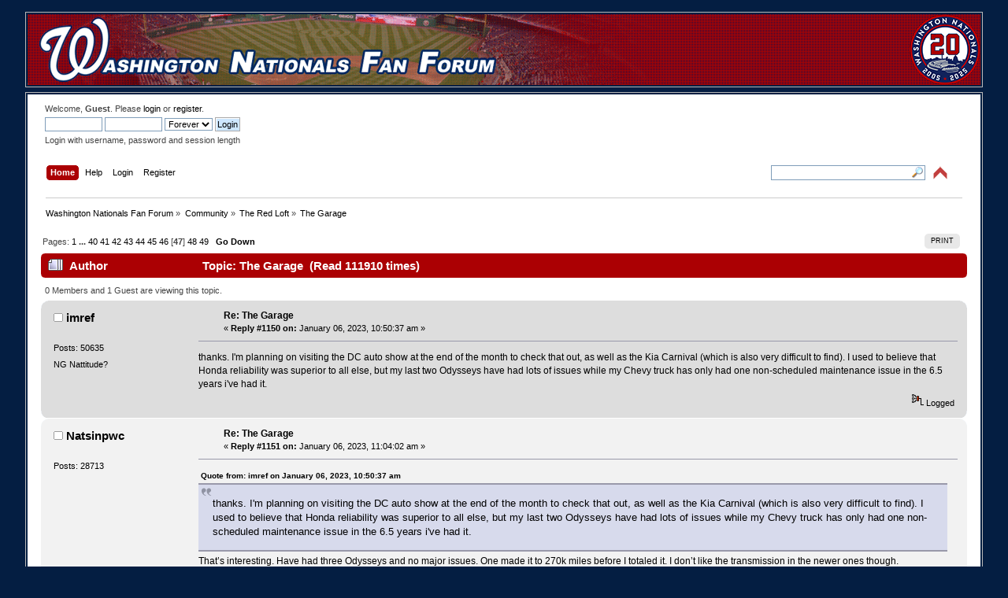

--- FILE ---
content_type: text/html; charset=UTF-8
request_url: https://www.wnff.net/index.php?topic=32215.1150
body_size: 81888
content:
<!DOCTYPE html PUBLIC "-//W3C//DTD XHTML 1.0 Transitional//EN" "http://www.w3.org/TR/xhtml1/DTD/xhtml1-transitional.dtd">
<html xmlns="http://www.w3.org/1999/xhtml">
<head>
	<link rel="stylesheet" type="text/css" href="https://www.wnff.net/Themes/wnff/css/index.css?fin20" />
	<link rel="stylesheet" type="text/css" href="https://www.wnff.net/Themes/default/css/webkit.css" />
	<script type="text/javascript" src="https://www.wnff.net/Themes/default/scripts/script.js?fin20"></script>
	<script type="text/javascript" src="https://www.wnff.net/Themes/wnff/scripts/theme.js?fin20"></script>
	<script type="text/javascript"><!-- // --><![CDATA[
		var smf_theme_url = "https://www.wnff.net/Themes/wnff";
		var smf_default_theme_url = "https://www.wnff.net/Themes/default";
		var smf_images_url = "https://www.wnff.net/Themes/wnff/images";
		var smf_scripturl = "https://www.wnff.net/index.php";
		var smf_iso_case_folding = false;
		var smf_charset = "UTF-8";
		var ajax_notification_text = "Loading...";
		var ajax_notification_cancel_text = "Cancel";
	// ]]></script>
	<meta http-equiv="Content-Type" content="text/html; charset=UTF-8" />
	<meta http-equiv="Content-Type" content="text/html; charset=UTF-8" />
	<meta name="description" content="The Garage" />
	<title>The Garage</title>
	<link rel="canonical" href="https://www.wnff.net/index.php?topic=32215.1150" />
	<link rel="help" href="https://www.wnff.net/index.php?action=help" />
	<link rel="search" href="https://www.wnff.net/index.php?action=search" />
	<link rel="contents" href="https://www.wnff.net/index.php" />
	<link rel="prev" href="https://www.wnff.net/index.php?topic=32215.0;prev_next=prev" />
	<link rel="next" href="https://www.wnff.net/index.php?topic=32215.0;prev_next=next" />
	<link rel="index" href="https://www.wnff.net/index.php?board=8.0" />
</head>
<body>
<div id="wrapper" style="width: 95%">
	<table class="banner" width="100%" cellpadding="0" cellspacing="0" border="0">
			<tr>
				<td class="banner" height="90" width="100%" align="right"><a href="https://www.wnff.net/index.php"><img src="https://www.wnff.net/Themes/wnff/wnff2_left.png" align="left" alt="" /></a><a href="https://www.wnff.net/index.php?action=unread"><img src="https://www.wnff.net/Themes/wnff/20years.png" alt="" /></a>

				</td>
			</tr>
		</table>
		<table><tr><td></td></tr></table>
	<div id="header"><div class="frame">
		<div>
			<div id="siteslogan" class="floatright"> </div>
		</div>
		<div id="upper_section" class="middletext">
			<div class="user">
				<script type="text/javascript" src="https://www.wnff.net/Themes/default/scripts/sha1.js"></script>
				<form id="guest_form" action="https://www.wnff.net/index.php?action=login2" method="post" accept-charset="UTF-8"  onsubmit="hashLoginPassword(this, 'e23e9c11ec0ca2a64f79ab4dd1281321');">
					<div class="info">Welcome, <strong>Guest</strong>. Please <a href="https://www.wnff.net/index.php?action=login">login</a> or <a href="https://www.wnff.net/index.php?action=register">register</a>.</div>
					<input type="text" name="user" size="10" class="input_text" />
					<input type="password" name="passwrd" size="10" class="input_password" />
					<select name="cookielength">
						<option value="60">1 Hour</option>
						<option value="1440">1 Day</option>
						<option value="10080">1 Week</option>
						<option value="43200">1 Month</option>
						<option value="-1" selected="selected">Forever</option>
					</select>
					<input type="submit" value="Login" class="button_submit" /><br />
					<div class="info">Login with username, password and session length</div>
					<input type="hidden" name="hash_passwrd" value="" /><input type="hidden" name="ff4b8a4339b" value="e23e9c11ec0ca2a64f79ab4dd1281321" />
				</form>
			</div>
			<div class="news normaltext">
			</div>
		</div>
		<br class="clear" />
		<div id="main_menu">
			<ul class="dropmenu" id="menu_nav">
				<li style="float:right"><table class="floatright" cellpadding="0" cellspacing="0" border="0"><tr><td><form id="search_form" action="https://www.wnff.net/index.php?action=search2" method="post" accept-charset="UTF-8">
					<input style="width: 190px; background: url(https://www.wnff.net/Themes/wnff/images/mag.gif) no-repeat right center;" type="text" name="search" value="" class="input_text" />&nbsp;
					<input type="hidden" name="submit" value="Search" class="button_submit" />
					<input type="hidden" name="advanced" value="0" />
					<input type="hidden" name="topic" value="32215" /></form></td><td><font color="white">&nbsp;&nbsp;</font><img id="upshrink" src="https://www.wnff.net/Themes/wnff/images/upshrink.png" alt="*" title="Shrink or expand the header." style="display: none;" /></td></tr></table></li>
		<li><script type="text/javascript"><!-- // --><![CDATA[
			var oMainHeaderToggle = new smc_Toggle({
				bToggleEnabled: true,
				bCurrentlyCollapsed: false,
				aSwappableContainers: [
					'upper_section'
				],
				aSwapImages: [
					{
						sId: 'upshrink',
						srcExpanded: smf_images_url + '/upshrink.png',
						altExpanded: 'Shrink or expand the header.',
						srcCollapsed: smf_images_url + '/upshrink2.png',
						altCollapsed: 'Shrink or expand the header.'
					}
				],
				oThemeOptions: {
					bUseThemeSettings: false,
					sOptionName: 'collapse_header',
					sSessionVar: 'ff4b8a4339b',
					sSessionId: 'e23e9c11ec0ca2a64f79ab4dd1281321'
				},
				oCookieOptions: {
					bUseCookie: true,
					sCookieName: 'upshrink'
				}
			});
		// ]]></script></li>
				<li id="button_home">
					<a class="active firstlevel" href="https://www.wnff.net/index.php">
						<span class="last firstlevel">Home</span>
					</a>
				</li>
				<li id="button_help">
					<a class="firstlevel" href="https://www.wnff.net/index.php?action=help">
						<span class="firstlevel">Help</span>
					</a>
				</li>
				<li id="button_login">
					<a class="firstlevel" href="https://www.wnff.net/index.php?action=login">
						<span class="firstlevel">Login</span>
					</a>
				</li>
				<li id="button_register">
					<a class="firstlevel" href="https://www.wnff.net/index.php?action=register">
						<span class="last firstlevel">Register</span>
					</a>
				</li>
			</ul>
		</div>
		<br class="clear" />
	</div></div>
	<div id="content_section"><div class="frame">
		<div id="main_content_section">
	<div class="navigate_section">
		<ul>
			<li>
				<a href="https://www.wnff.net/index.php"><span>Washington Nationals Fan Forum</span></a> &#187;
			</li>
			<li>
				<a href="https://www.wnff.net/index.php#c3"><span>Community</span></a> &#187;
			</li>
			<li>
				<a href="https://www.wnff.net/index.php?board=8.0"><span>The Red Loft</span></a> &#187;
			</li>
			<li class="last">
				<a href="https://www.wnff.net/index.php?topic=32215.0"><span>The Garage</span></a>
			</li>
		</ul>
	</div>
			<a id="top"></a>
			<a id="msg2271140"></a>
			<div class="pagesection">
				<div class="nextlinks"></div>
		<div class="buttonlist floatright">
			<ul>
				<li><a class="button_strip_print" href="https://www.wnff.net/index.php?action=printpage;topic=32215.0" rel="new_win nofollow"><span class="last">Print</span></a></li>
			</ul>
		</div>
				<div class="pagelinks floatleft">Pages: <a class="navPages" href="https://www.wnff.net/index.php?topic=32215.0">1</a> <span style="font-weight: bold;" onclick="expandPages(this, 'https://www.wnff.net/index.php'+'?topic=32215.%1$d', 25, 975, 25);" onmouseover="this.style.cursor = 'pointer';"> ... </span><a class="navPages" href="https://www.wnff.net/index.php?topic=32215.975">40</a> <a class="navPages" href="https://www.wnff.net/index.php?topic=32215.1000">41</a> <a class="navPages" href="https://www.wnff.net/index.php?topic=32215.1025">42</a> <a class="navPages" href="https://www.wnff.net/index.php?topic=32215.1050">43</a> <a class="navPages" href="https://www.wnff.net/index.php?topic=32215.1075">44</a> <a class="navPages" href="https://www.wnff.net/index.php?topic=32215.1100">45</a> <a class="navPages" href="https://www.wnff.net/index.php?topic=32215.1125">46</a> [<strong>47</strong>] <a class="navPages" href="https://www.wnff.net/index.php?topic=32215.1175">48</a> <a class="navPages" href="https://www.wnff.net/index.php?topic=32215.1200">49</a>   &nbsp;&nbsp;<a href="#lastPost"><strong>Go Down</strong></a></div>
			</div>
			<div id="forumposts">
				<div class="cat_bar">
					<h3 class="catbg">
						<img src="https://www.wnff.net/Themes/wnff/images/topic/veryhot_post.gif" align="bottom" alt="" />
						<span id="author">Author</span>
						Topic: The Garage &nbsp;(Read 111910 times)
					</h3>
				</div>
				<p id="whoisviewing" class="smalltext">0 Members and 1 Guest are viewing this topic.
				</p>
				<form action="https://www.wnff.net/index.php?action=quickmod2;topic=32215.1150" method="post" accept-charset="UTF-8" name="quickModForm" id="quickModForm" style="margin: 0;" onsubmit="return oQuickModify.bInEditMode ? oQuickModify.modifySave('e23e9c11ec0ca2a64f79ab4dd1281321', 'ff4b8a4339b') : false">
				<div class="windowbg">
					<span class="topslice"><span></span></span>
					<div class="post_wrapper">
						<div class="poster">
							<h4>
								<img src="https://www.wnff.net/Themes/wnff/images/useroff.gif" alt="Offline" />
								<a href="https://www.wnff.net/index.php?action=profile;u=8170" title="View the profile of imref">imref</a>
							</h4>
							<ul class="reset smalltext" id="msg_2271140_extra_info">
								<li class="stars"></li>
								<li class="avatar">
									<a href="https://www.wnff.net/index.php?action=profile;u=8170">
										<img class="avatar" src="https://www.wnff.net/uploads/avatar_8170_1745610064.png" alt="" />
									</a>
								</li>
								<li class="postcount">Posts: 50635</li>
								<li class="blurb">NG Nattitude?</li>
								<li class="profile">
									<ul>
									</ul>
								</li>
							</ul>
						</div>
						<div class="postarea">
							<div class="flow_hidden">
								<div class="keyinfo">
									<div class="messageicon">
										<img src="https://www.wnff.net/Themes/wnff/images/post/xx.gif" alt="" />
									</div>
									<h5 id="subject_2271140">
										<a href="https://www.wnff.net/index.php?topic=32215.msg2271140#msg2271140" rel="nofollow">Re: The Garage</a>
									</h5>
									<div class="smalltext">&#171; <strong>Reply #1150 on:</strong> January 06, 2023, 10:50:37 am &#187;</div>
									<div id="msg_2271140_quick_mod"></div>
								</div>
							</div>
							<div class="post">
								<div class="inner" id="msg_2271140">thanks. I&#039;m planning on visiting the DC auto show at the end of the month to check that out, as well as the Kia Carnival (which is also very difficult to find). I used to believe that Honda reliability was superior to all else, but my last two Odysseys have had lots of issues while my Chevy truck has only had one non-scheduled maintenance issue in the 6.5 years i&#039;ve had it.<br /></div>
							</div>
						</div>
						<div class="moderatorbar">
							<div class="smalltext modified" id="modified_2271140">
							</div>
							<div class="smalltext reportlinks">
								<img src="https://www.wnff.net/Themes/wnff/images/ip.gif" alt="" />
								Logged
							</div>
						</div>
					</div>
					<span class="botslice"><span></span></span>
				</div>
				<hr class="post_separator" />
				<a id="msg2271142"></a>
				<div class="windowbg2">
					<span class="topslice"><span></span></span>
					<div class="post_wrapper">
						<div class="poster">
							<h4>
								<img src="https://www.wnff.net/Themes/wnff/images/useroff.gif" alt="Offline" />
								<a href="https://www.wnff.net/index.php?action=profile;u=9760" title="View the profile of Natsinpwc">Natsinpwc</a>
							</h4>
							<ul class="reset smalltext" id="msg_2271142_extra_info">
								<li class="stars"></li>
								<li class="avatar">
									<a href="https://www.wnff.net/index.php?action=profile;u=9760">
										<img class="avatar" src="https://www.wnff.net/uploads/avatar_9760_1571199258.png" alt="" />
									</a>
								</li>
								<li class="postcount">Posts: 28713</li>
								<li class="profile">
									<ul>
									</ul>
								</li>
							</ul>
						</div>
						<div class="postarea">
							<div class="flow_hidden">
								<div class="keyinfo">
									<div class="messageicon">
										<img src="https://www.wnff.net/Themes/wnff/images/post/xx.gif" alt="" />
									</div>
									<h5 id="subject_2271142">
										<a href="https://www.wnff.net/index.php?topic=32215.msg2271142#msg2271142" rel="nofollow">Re: The Garage</a>
									</h5>
									<div class="smalltext">&#171; <strong>Reply #1151 on:</strong> January 06, 2023, 11:04:02 am &#187;</div>
									<div id="msg_2271142_quick_mod"></div>
								</div>
							</div>
							<div class="post">
								<div class="inner" id="msg_2271142"><div class="quoteheader"><div class="topslice_quote"><a href="https://www.wnff.net/index.php?topic=32215.msg2271140#msg2271140">Quote from: imref on January 06, 2023, 10:50:37 am</a></div></div><blockquote class="bbc_standard_quote">thanks. I&#039;m planning on visiting the DC auto show at the end of the month to check that out, as well as the Kia Carnival (which is also very difficult to find). I used to believe that Honda reliability was superior to all else, but my last two Odysseys have had lots of issues while my Chevy truck has only had one non-scheduled maintenance issue in the 6.5 years i&#039;ve had it.<br /></blockquote><div class="quotefooter"><div class="botslice_quote"></div></div>That’s interesting. Have had three Odysseys and no major issues. One made it to 270k miles before I totaled it. I don’t like the transmission in the newer ones though. <br /><br /><a href="https://knightlawgroup.com/honda-odyssey-9speed-transmission-problems/" class="bbc_link" target="_blank" rel="noopener noreferrer">https://knightlawgroup.com/honda-odyssey-9speed-transmission-problems/</a><br /><br /></div>
							</div>
						</div>
						<div class="moderatorbar">
							<div class="smalltext modified" id="modified_2271142">
							</div>
							<div class="smalltext reportlinks">
								<img src="https://www.wnff.net/Themes/wnff/images/ip.gif" alt="" />
								Logged
							</div>
						</div>
					</div>
					<span class="botslice"><span></span></span>
				</div>
				<hr class="post_separator" />
				<a id="msg2271145"></a>
				<div class="windowbg">
					<span class="topslice"><span></span></span>
					<div class="post_wrapper">
						<div class="poster">
							<h4>
								<img src="https://www.wnff.net/Themes/wnff/images/useroff.gif" alt="Offline" />
								<a href="https://www.wnff.net/index.php?action=profile;u=7670" title="View the profile of HalfSmokes">HalfSmokes</a>
							</h4>
							<ul class="reset smalltext" id="msg_2271145_extra_info">
								<li class="stars"></li>
								<li class="avatar">
									<a href="https://www.wnff.net/index.php?action=profile;u=7670">
										<img class="avatar" src="https://www.wnff.net/uploads/avatar_7670_1572535319.png" alt="" />
									</a>
								</li>
								<li class="postcount">Posts: 22102</li>
								<li class="profile">
									<ul>
									</ul>
								</li>
							</ul>
						</div>
						<div class="postarea">
							<div class="flow_hidden">
								<div class="keyinfo">
									<div class="messageicon">
										<img src="https://www.wnff.net/Themes/wnff/images/post/xx.gif" alt="" />
									</div>
									<h5 id="subject_2271145">
										<a href="https://www.wnff.net/index.php?topic=32215.msg2271145#msg2271145" rel="nofollow">Re: The Garage</a>
									</h5>
									<div class="smalltext">&#171; <strong>Reply #1152 on:</strong> January 06, 2023, 11:26:55 am &#187;</div>
									<div id="msg_2271145_quick_mod"></div>
								</div>
							</div>
							<div class="post">
								<div class="inner" id="msg_2271145">My current odyssey has been great for 5 years, but now I&#039;m getting water in the passenger side under the carpet and no one can figure out why (I&#039;m thinking the AC condenser isn&#039;t draining right). Frustrating, but the car has been great otherwise </div>
							</div>
						</div>
						<div class="moderatorbar">
							<div class="smalltext modified" id="modified_2271145">
							</div>
							<div class="smalltext reportlinks">
								<img src="https://www.wnff.net/Themes/wnff/images/ip.gif" alt="" />
								Logged
							</div>
						</div>
					</div>
					<span class="botslice"><span></span></span>
				</div>
				<hr class="post_separator" />
				<a id="msg2271150"></a>
				<div class="windowbg2">
					<span class="topslice"><span></span></span>
					<div class="post_wrapper">
						<div class="poster">
							<h4>
								<img src="https://www.wnff.net/Themes/wnff/images/useroff.gif" alt="Offline" />
								<a href="https://www.wnff.net/index.php?action=profile;u=9760" title="View the profile of Natsinpwc">Natsinpwc</a>
							</h4>
							<ul class="reset smalltext" id="msg_2271150_extra_info">
								<li class="stars"></li>
								<li class="avatar">
									<a href="https://www.wnff.net/index.php?action=profile;u=9760">
										<img class="avatar" src="https://www.wnff.net/uploads/avatar_9760_1571199258.png" alt="" />
									</a>
								</li>
								<li class="postcount">Posts: 28713</li>
								<li class="profile">
									<ul>
									</ul>
								</li>
							</ul>
						</div>
						<div class="postarea">
							<div class="flow_hidden">
								<div class="keyinfo">
									<div class="messageicon">
										<img src="https://www.wnff.net/Themes/wnff/images/post/xx.gif" alt="" />
									</div>
									<h5 id="subject_2271150">
										<a href="https://www.wnff.net/index.php?topic=32215.msg2271150#msg2271150" rel="nofollow">Re: The Garage</a>
									</h5>
									<div class="smalltext">&#171; <strong>Reply #1153 on:</strong> January 06, 2023, 12:13:47 pm &#187;</div>
									<div id="msg_2271150_quick_mod"></div>
								</div>
							</div>
							<div class="post">
								<div class="inner" id="msg_2271150"><div class="quoteheader"><div class="topslice_quote"><a href="https://www.wnff.net/index.php?topic=32215.msg2271145#msg2271145">Quote from: HalfSmokes on January 06, 2023, 11:26:55 am</a></div></div><blockquote class="bbc_standard_quote">My current odyssey has been great for 5 years, but now I&#039;m getting water in the passenger side under the carpet and no one can figure out why (I&#039;m thinking the AC condenser isn&#039;t draining right). Frustrating, but the car has been great otherwise<br /></blockquote><div class="quotefooter"><div class="botslice_quote"></div></div>Not as bad but my 2003 Odyssey used to get water somehow where the seatbelt retracted to when there was heavy rain. Used to have to put a towel over my shoulder as it would come out wet. Only in heavy rain. Not sure what the issue was. Some design flaw. </div>
							</div>
						</div>
						<div class="moderatorbar">
							<div class="smalltext modified" id="modified_2271150">
							</div>
							<div class="smalltext reportlinks">
								<img src="https://www.wnff.net/Themes/wnff/images/ip.gif" alt="" />
								Logged
							</div>
						</div>
					</div>
					<span class="botslice"><span></span></span>
				</div>
				<hr class="post_separator" />
				<a id="msg2271154"></a>
				<div class="windowbg">
					<span class="topslice"><span></span></span>
					<div class="post_wrapper">
						<div class="poster">
							<h4>
								<img src="https://www.wnff.net/Themes/wnff/images/useroff.gif" alt="Offline" />
								<a href="https://www.wnff.net/index.php?action=profile;u=8170" title="View the profile of imref">imref</a>
							</h4>
							<ul class="reset smalltext" id="msg_2271154_extra_info">
								<li class="stars"></li>
								<li class="avatar">
									<a href="https://www.wnff.net/index.php?action=profile;u=8170">
										<img class="avatar" src="https://www.wnff.net/uploads/avatar_8170_1745610064.png" alt="" />
									</a>
								</li>
								<li class="postcount">Posts: 50635</li>
								<li class="blurb">NG Nattitude?</li>
								<li class="profile">
									<ul>
									</ul>
								</li>
							</ul>
						</div>
						<div class="postarea">
							<div class="flow_hidden">
								<div class="keyinfo">
									<div class="messageicon">
										<img src="https://www.wnff.net/Themes/wnff/images/post/xx.gif" alt="" />
									</div>
									<h5 id="subject_2271154">
										<a href="https://www.wnff.net/index.php?topic=32215.msg2271154#msg2271154" rel="nofollow">Re: The Garage</a>
									</h5>
									<div class="smalltext">&#171; <strong>Reply #1154 on:</strong> January 06, 2023, 12:23:23 pm &#187;</div>
									<div id="msg_2271154_quick_mod"></div>
								</div>
							</div>
							<div class="post">
								<div class="inner" id="msg_2271154">The transmission in my first Odyssey (2002) failed at around 80k miles. Honda offered $1k plus a lifetime warranty toward a new one. At the time it also was due for a timing belt, and the ABS controller had also failed. And a motor mount broke. I got $5k for it toward a new one. That generation had horrible transmission issues.<br /><br />My 2011 has about 155k miles. In the last year or so i&#039;ve replaced an oil seal, the timing belt (for the 2nd time), both front axles, a radiator fan, the PS pump, and rear coil spring covers. At 23k miles the VCM system failed, sending oil into 3 cylinders which required a partial engine rebuild. Fortunately that was covered under warranty. I also had to replace the alternator at about 7 years (under extended warranty).<br /><br />On the odyclub owners forum everyone says the engine will fail again unless I disable the VCM system. There are several &quot;muzzlers&quot; available that fool the engine into thinking it&#039;s not warm enough the VCM system to engage (VCM disables half the cylinders to save gas when under light load).</div>
							</div>
						</div>
						<div class="moderatorbar">
							<div class="smalltext modified" id="modified_2271154">
							</div>
							<div class="smalltext reportlinks">
								<img src="https://www.wnff.net/Themes/wnff/images/ip.gif" alt="" />
								Logged
							</div>
						</div>
					</div>
					<span class="botslice"><span></span></span>
				</div>
				<hr class="post_separator" />
				<a id="msg2271156"></a>
				<div class="windowbg2">
					<span class="topslice"><span></span></span>
					<div class="post_wrapper">
						<div class="poster">
							<h4>
								<img src="https://www.wnff.net/Themes/wnff/images/useroff.gif" alt="Offline" />
								<a href="https://www.wnff.net/index.php?action=profile;u=641" title="View the profile of GburgNatsFan">GburgNatsFan</a>
							</h4>
							<ul class="reset smalltext" id="msg_2271156_extra_info">
								<li class="stars"></li>
								<li class="avatar">
									<a href="https://www.wnff.net/index.php?action=profile;u=641">
										<img class="avatar" src="https://www.wnff.net/uploads/avatar_641_1562981134.png" alt="" />
									</a>
								</li>
								<li class="postcount">Posts: 22353</li>
								<li class="blurb">Let&#039;s drink a few for Mathguy.</li>
								<li class="profile">
									<ul>
									</ul>
								</li>
							</ul>
						</div>
						<div class="postarea">
							<div class="flow_hidden">
								<div class="keyinfo">
									<div class="messageicon">
										<img src="https://www.wnff.net/Themes/wnff/images/post/xx.gif" alt="" />
									</div>
									<h5 id="subject_2271156">
										<a href="https://www.wnff.net/index.php?topic=32215.msg2271156#msg2271156" rel="nofollow">Re: The Garage</a>
									</h5>
									<div class="smalltext">&#171; <strong>Reply #1155 on:</strong> January 06, 2023, 12:42:26 pm &#187;</div>
									<div id="msg_2271156_quick_mod"></div>
								</div>
							</div>
							<div class="post">
								<div class="inner" id="msg_2271156">Condenser drain tubes clog easily, but every mechanic knows that, so it&#039;s hard to imagine it&#039;s that simple. Weird. <br /><br />You wouldn&#039;t think an AC drain would be leaking in winter.<br /><br /><div class="quoteheader"><div class="topslice_quote"><a href="https://www.wnff.net/index.php?topic=32215.msg2271145#msg2271145">Quote from: HalfSmokes on January 06, 2023, 11:26:55 am</a></div></div><blockquote class="bbc_standard_quote">My current odyssey has been great for 5 years, but now I&#039;m getting water in the passenger side under the carpet and no one can figure out why (I&#039;m thinking the AC condenser isn&#039;t draining right). Frustrating, but the car has been great otherwise<br /></blockquote><div class="quotefooter"><div class="botslice_quote"></div></div></div>
							</div>
						</div>
						<div class="moderatorbar">
							<div class="smalltext modified" id="modified_2271156">
							</div>
							<div class="smalltext reportlinks">
								<img src="https://www.wnff.net/Themes/wnff/images/ip.gif" alt="" />
								Logged
							</div>
						</div>
					</div>
					<span class="botslice"><span></span></span>
				</div>
				<hr class="post_separator" />
				<a id="msg2271159"></a>
				<div class="windowbg">
					<span class="topslice"><span></span></span>
					<div class="post_wrapper">
						<div class="poster">
							<h4>
								<img src="https://www.wnff.net/Themes/wnff/images/useroff.gif" alt="Offline" />
								<a href="https://www.wnff.net/index.php?action=profile;u=8170" title="View the profile of imref">imref</a>
							</h4>
							<ul class="reset smalltext" id="msg_2271159_extra_info">
								<li class="stars"></li>
								<li class="avatar">
									<a href="https://www.wnff.net/index.php?action=profile;u=8170">
										<img class="avatar" src="https://www.wnff.net/uploads/avatar_8170_1745610064.png" alt="" />
									</a>
								</li>
								<li class="postcount">Posts: 50635</li>
								<li class="blurb">NG Nattitude?</li>
								<li class="profile">
									<ul>
									</ul>
								</li>
							</ul>
						</div>
						<div class="postarea">
							<div class="flow_hidden">
								<div class="keyinfo">
									<div class="messageicon">
										<img src="https://www.wnff.net/Themes/wnff/images/post/xx.gif" alt="" />
									</div>
									<h5 id="subject_2271159">
										<a href="https://www.wnff.net/index.php?topic=32215.msg2271159#msg2271159" rel="nofollow">Re: The Garage</a>
									</h5>
									<div class="smalltext">&#171; <strong>Reply #1156 on:</strong> January 06, 2023, 12:51:18 pm &#187;</div>
									<div id="msg_2271159_quick_mod"></div>
								</div>
							</div>
							<div class="post">
								<div class="inner" id="msg_2271159">i would have thought heater core, but you&#039;d smell the antifreeze. Maybe a leaky windshield?</div>
							</div>
						</div>
						<div class="moderatorbar">
							<div class="smalltext modified" id="modified_2271159">
							</div>
							<div class="smalltext reportlinks">
								<img src="https://www.wnff.net/Themes/wnff/images/ip.gif" alt="" />
								Logged
							</div>
						</div>
					</div>
					<span class="botslice"><span></span></span>
				</div>
				<hr class="post_separator" />
				<a id="msg2271499"></a>
				<div class="windowbg2">
					<span class="topslice"><span></span></span>
					<div class="post_wrapper">
						<div class="poster">
							<h4>
								<img src="https://www.wnff.net/Themes/wnff/images/useroff.gif" alt="Offline" />
								<a href="https://www.wnff.net/index.php?action=profile;u=7670" title="View the profile of HalfSmokes">HalfSmokes</a>
							</h4>
							<ul class="reset smalltext" id="msg_2271499_extra_info">
								<li class="stars"></li>
								<li class="avatar">
									<a href="https://www.wnff.net/index.php?action=profile;u=7670">
										<img class="avatar" src="https://www.wnff.net/uploads/avatar_7670_1572535319.png" alt="" />
									</a>
								</li>
								<li class="postcount">Posts: 22102</li>
								<li class="profile">
									<ul>
									</ul>
								</li>
							</ul>
						</div>
						<div class="postarea">
							<div class="flow_hidden">
								<div class="keyinfo">
									<div class="messageicon">
										<img src="https://www.wnff.net/Themes/wnff/images/post/xx.gif" alt="" />
									</div>
									<h5 id="subject_2271499">
										<a href="https://www.wnff.net/index.php?topic=32215.msg2271499#msg2271499" rel="nofollow">Re: The Garage</a>
									</h5>
									<div class="smalltext">&#171; <strong>Reply #1157 on:</strong> January 13, 2023, 08:45:26 am &#187;</div>
									<div id="msg_2271499_quick_mod"></div>
								</div>
							</div>
							<div class="post">
								<div class="inner" id="msg_2271499"><div class="quoteheader"><div class="topslice_quote"><a href="https://www.wnff.net/index.php?topic=32215.msg2271156#msg2271156">Quote from: GburgNatsFan on January 06, 2023, 12:42:26 pm</a></div></div><blockquote class="bbc_standard_quote">Condenser drain tubes clog easily, but every mechanic knows that, so it&#039;s hard to imagine it&#039;s that simple. Weird. <br /><br />You wouldn&#039;t think an AC drain would be leaking in winter.<br /><br /></blockquote><div class="quotefooter"><div class="botslice_quote"></div></div><br />Defrost enables ac for some reason </div>
							</div>
						</div>
						<div class="moderatorbar">
							<div class="smalltext modified" id="modified_2271499">
							</div>
							<div class="smalltext reportlinks">
								<img src="https://www.wnff.net/Themes/wnff/images/ip.gif" alt="" />
								Logged
							</div>
						</div>
					</div>
					<span class="botslice"><span></span></span>
				</div>
				<hr class="post_separator" />
				<a id="msg2271500"></a>
				<div class="windowbg">
					<span class="topslice"><span></span></span>
					<div class="post_wrapper">
						<div class="poster">
							<h4>
								<img src="https://www.wnff.net/Themes/wnff/images/useroff.gif" alt="Offline" />
								<a href="https://www.wnff.net/index.php?action=profile;u=7670" title="View the profile of HalfSmokes">HalfSmokes</a>
							</h4>
							<ul class="reset smalltext" id="msg_2271500_extra_info">
								<li class="stars"></li>
								<li class="avatar">
									<a href="https://www.wnff.net/index.php?action=profile;u=7670">
										<img class="avatar" src="https://www.wnff.net/uploads/avatar_7670_1572535319.png" alt="" />
									</a>
								</li>
								<li class="postcount">Posts: 22102</li>
								<li class="profile">
									<ul>
									</ul>
								</li>
							</ul>
						</div>
						<div class="postarea">
							<div class="flow_hidden">
								<div class="keyinfo">
									<div class="messageicon">
										<img src="https://www.wnff.net/Themes/wnff/images/post/xx.gif" alt="" />
									</div>
									<h5 id="subject_2271500">
										<a href="https://www.wnff.net/index.php?topic=32215.msg2271500#msg2271500" rel="nofollow">Re: The Garage</a>
									</h5>
									<div class="smalltext">&#171; <strong>Reply #1158 on:</strong> January 13, 2023, 08:47:06 am &#187;</div>
									<div id="msg_2271500_quick_mod"></div>
								</div>
							</div>
							<div class="post">
								<div class="inner" id="msg_2271500"><div class="quoteheader"><div class="topslice_quote"><a href="https://www.wnff.net/index.php?topic=32215.msg2271159#msg2271159">Quote from: imref on January 06, 2023, 12:51:18 pm</a></div></div><blockquote class="bbc_standard_quote">i would have thought heater core, but you&#039;d smell the antifreeze. Maybe a leaky windshield?<br /></blockquote><div class="quotefooter"><div class="botslice_quote"></div></div><br />On the forums the two causes seem to be a bad weld and clogged ac drain. I’m trying to figure out which before taking it in to avoid paying too much. </div>
							</div>
						</div>
						<div class="moderatorbar">
							<div class="smalltext modified" id="modified_2271500">
							</div>
							<div class="smalltext reportlinks">
								<img src="https://www.wnff.net/Themes/wnff/images/ip.gif" alt="" />
								Logged
							</div>
						</div>
					</div>
					<span class="botslice"><span></span></span>
				</div>
				<hr class="post_separator" />
				<a id="msg2271534"></a>
				<div class="windowbg2">
					<span class="topslice"><span></span></span>
					<div class="post_wrapper">
						<div class="poster">
							<h4>
								<img src="https://www.wnff.net/Themes/wnff/images/useroff.gif" alt="Offline" />
								<a href="https://www.wnff.net/index.php?action=profile;u=641" title="View the profile of GburgNatsFan">GburgNatsFan</a>
							</h4>
							<ul class="reset smalltext" id="msg_2271534_extra_info">
								<li class="stars"></li>
								<li class="avatar">
									<a href="https://www.wnff.net/index.php?action=profile;u=641">
										<img class="avatar" src="https://www.wnff.net/uploads/avatar_641_1562981134.png" alt="" />
									</a>
								</li>
								<li class="postcount">Posts: 22353</li>
								<li class="blurb">Let&#039;s drink a few for Mathguy.</li>
								<li class="profile">
									<ul>
									</ul>
								</li>
							</ul>
						</div>
						<div class="postarea">
							<div class="flow_hidden">
								<div class="keyinfo">
									<div class="messageicon">
										<img src="https://www.wnff.net/Themes/wnff/images/post/xx.gif" alt="" />
									</div>
									<h5 id="subject_2271534">
										<a href="https://www.wnff.net/index.php?topic=32215.msg2271534#msg2271534" rel="nofollow">Re: The Garage</a>
									</h5>
									<div class="smalltext">&#171; <strong>Reply #1159 on:</strong> January 13, 2023, 05:54:36 pm &#187;</div>
									<div id="msg_2271534_quick_mod"></div>
								</div>
							</div>
							<div class="post">
								<div class="inner" id="msg_2271534">I once had water on the floor of a car because of a sunroof drain. Sounds stupid, I&nbsp; know.<br /><br /><div class="quoteheader"><div class="topslice_quote"><a href="https://www.wnff.net/index.php?topic=32215.msg2271500#msg2271500">Quote from: HalfSmokes on January 13, 2023, 08:47:06 am</a></div></div><blockquote class="bbc_standard_quote">On the forums the two causes seem to be a bad weld and clogged ac drain. I’m trying to figure out which before taking it in to avoid paying too much.<br /></blockquote><div class="quotefooter"><div class="botslice_quote"></div></div></div>
							</div>
						</div>
						<div class="moderatorbar">
							<div class="smalltext modified" id="modified_2271534">
							</div>
							<div class="smalltext reportlinks">
								<img src="https://www.wnff.net/Themes/wnff/images/ip.gif" alt="" />
								Logged
							</div>
						</div>
					</div>
					<span class="botslice"><span></span></span>
				</div>
				<hr class="post_separator" />
				<a id="msg2271541"></a>
				<div class="windowbg">
					<span class="topslice"><span></span></span>
					<div class="post_wrapper">
						<div class="poster">
							<h4>
								<img src="https://www.wnff.net/Themes/wnff/images/useroff.gif" alt="Offline" />
								<a href="https://www.wnff.net/index.php?action=profile;u=10688" title="View the profile of English Natsie">English Natsie</a>
							</h4>
							<ul class="reset smalltext" id="msg_2271541_extra_info">
								<li class="stars"></li>
								<li class="avatar">
									<a href="https://www.wnff.net/index.php?action=profile;u=10688">
										<img class="avatar" src="https://www.wnff.net/uploads/avatar_10688_1646866970.png" alt="" />
									</a>
								</li>
								<li class="postcount">Posts: 778</li>
								<li class="blurb">It&#039;s baseball, Jim, but not as we know it...</li>
								<li class="profile">
									<ul>
									</ul>
								</li>
							</ul>
						</div>
						<div class="postarea">
							<div class="flow_hidden">
								<div class="keyinfo">
									<div class="messageicon">
										<img src="https://www.wnff.net/Themes/wnff/images/post/xx.gif" alt="" />
									</div>
									<h5 id="subject_2271541">
										<a href="https://www.wnff.net/index.php?topic=32215.msg2271541#msg2271541" rel="nofollow">Re: The Garage</a>
									</h5>
									<div class="smalltext">&#171; <strong>Reply #1160 on:</strong> January 13, 2023, 06:56:34 pm &#187;</div>
									<div id="msg_2271541_quick_mod"></div>
								</div>
							</div>
							<div class="post">
								<div class="inner" id="msg_2271541">Not familiar with the specific model, but how easy is it to get the carpet and trim up, so that you can get a clear view of the seam welds?&nbsp; The drain sounds likely - a Renault driving friend once had water sloshing around inside the front scuttle. Before I could stop him, he stuck a screwdriver into the drain-point - which immediately unblocked it, and sent a cascade of grubby, smelly water rushing into the front footwell... <img src="https://www.wnff.net/Smileys/default/icon_rolleyes.gif" alt="&#58;roll&#58;" title="Roll Eyes" class="smiley" /></div>
							</div>
						</div>
						<div class="moderatorbar">
							<div class="smalltext modified" id="modified_2271541">
							</div>
							<div class="smalltext reportlinks">
								<img src="https://www.wnff.net/Themes/wnff/images/ip.gif" alt="" />
								Logged
							</div>
						</div>
					</div>
					<span class="botslice"><span></span></span>
				</div>
				<hr class="post_separator" />
				<a id="msg2271546"></a>
				<div class="windowbg2">
					<span class="topslice"><span></span></span>
					<div class="post_wrapper">
						<div class="poster">
							<h4>
								<img src="https://www.wnff.net/Themes/wnff/images/useroff.gif" alt="Offline" />
								<a href="https://www.wnff.net/index.php?action=profile;u=7670" title="View the profile of HalfSmokes">HalfSmokes</a>
							</h4>
							<ul class="reset smalltext" id="msg_2271546_extra_info">
								<li class="stars"></li>
								<li class="avatar">
									<a href="https://www.wnff.net/index.php?action=profile;u=7670">
										<img class="avatar" src="https://www.wnff.net/uploads/avatar_7670_1572535319.png" alt="" />
									</a>
								</li>
								<li class="postcount">Posts: 22102</li>
								<li class="profile">
									<ul>
									</ul>
								</li>
							</ul>
						</div>
						<div class="postarea">
							<div class="flow_hidden">
								<div class="keyinfo">
									<div class="messageicon">
										<img src="https://www.wnff.net/Themes/wnff/images/post/xx.gif" alt="" />
									</div>
									<h5 id="subject_2271546">
										<a href="https://www.wnff.net/index.php?topic=32215.msg2271546#msg2271546" rel="nofollow">Re: The Garage</a>
									</h5>
									<div class="smalltext">&#171; <strong>Reply #1161 on:</strong> January 13, 2023, 08:20:09 pm &#187;</div>
									<div id="msg_2271546_quick_mod"></div>
								</div>
							</div>
							<div class="post">
								<div class="inner" id="msg_2271546"><div class="quoteheader"><div class="topslice_quote"><a href="https://www.wnff.net/index.php?topic=32215.msg2271541#msg2271541">Quote from: English Natsie on January 13, 2023, 06:56:34 pm</a></div></div><blockquote class="bbc_standard_quote">Not familiar with the specific model, but how easy is it to get the carpet and trim up, so that you can get a clear view of the seam welds?&nbsp; The drain sounds likely - a Renault driving friend once had water sloshing around inside the front scuttle. Before I could stop him, he stuck a screwdriver into the drain-point - which immediately unblocked it, and sent a cascade of grubby, smelly water rushing into the front footwell... <img src="https://www.wnff.net/Smileys/default/icon_rolleyes.gif" alt="&#58;roll&#58;" title="Roll Eyes" class="smiley" /><br /></blockquote><div class="quotefooter"><div class="botslice_quote"></div></div><br />I don’t think there is a non- destructive way to do it. There is a panel in the carpet I can lift to see the frame number and the let’s me see some of it. I have it dry now and am not running the ac at all (on defrost, I’m turning it off) if it gets wet, then I know it isn’t the ac </div>
							</div>
						</div>
						<div class="moderatorbar">
							<div class="smalltext modified" id="modified_2271546">
							</div>
							<div class="smalltext reportlinks">
								<img src="https://www.wnff.net/Themes/wnff/images/ip.gif" alt="" />
								Logged
							</div>
						</div>
					</div>
					<span class="botslice"><span></span></span>
				</div>
				<hr class="post_separator" />
				<a id="msg2272099"></a>
				<div class="windowbg">
					<span class="topslice"><span></span></span>
					<div class="post_wrapper">
						<div class="poster">
							<h4>
								<img src="https://www.wnff.net/Themes/wnff/images/useroff.gif" alt="Offline" />
								<a href="https://www.wnff.net/index.php?action=profile;u=38" title="View the profile of tomterp">tomterp</a>
							</h4>
							<ul class="reset smalltext" id="msg_2272099_extra_info">
								<li class="membergroup">Global Moderator</li>
								<li class="stars"><img src="https://www.wnff.net/Themes/wnff/images/stargmod.gif" alt="*" /><img src="https://www.wnff.net/Themes/wnff/images/stargmod.gif" alt="*" /><img src="https://www.wnff.net/Themes/wnff/images/stargmod.gif" alt="*" /><img src="https://www.wnff.net/Themes/wnff/images/stargmod.gif" alt="*" /></li>
								<li class="avatar">
									<a href="https://www.wnff.net/index.php?action=profile;u=38">
										<img class="avatar" src="https://www.wnff.net/uploads/avatar_38.jpg" alt="" />
									</a>
								</li>
								<li class="postcount">Posts: 34226</li>
								<li class="blurb">Hell yes!</li>
								<li class="profile">
									<ul>
									</ul>
								</li>
							</ul>
						</div>
						<div class="postarea">
							<div class="flow_hidden">
								<div class="keyinfo">
									<div class="messageicon">
										<img src="https://www.wnff.net/Themes/wnff/images/post/xx.gif" alt="" />
									</div>
									<h5 id="subject_2272099">
										<a href="https://www.wnff.net/index.php?topic=32215.msg2272099#msg2272099" rel="nofollow">Re: The Garage</a>
									</h5>
									<div class="smalltext">&#171; <strong>Reply #1162 on:</strong> January 25, 2023, 12:06:27 pm &#187;</div>
									<div id="msg_2272099_quick_mod"></div>
								</div>
							</div>
							<div class="post">
								<div class="inner" id="msg_2272099"><div class="quoteheader"><div class="topslice_quote"><a href="https://www.wnff.net/index.php?topic=32215.msg2271118#msg2271118">Quote from: imref on January 05, 2023, 09:15:18 pm</a></div></div><blockquote class="bbc_standard_quote">i&#039;ve got a 12 year old Honda minivan with ~155k miles that now needs catalytic converters after i already put about $4k in it in the last year. And it&#039;s developed a shake that hopefully is just the rear tires needing balancing. It also needs tires, and at this age, probably shocks/struts. The wife wants to replace it with another Odyssey but they are hard to find right now at MSRP. Even with a declining market and rising interest rates, Honda&#039;s supply chain is still a mess and they have a very low inventory of cars available.&nbsp; At this point i&#039;m planning on just clearing the engine code before the next inspection. <img src="https://www.wnff.net/Smileys/default/icon_smile.gif" alt="&#58;&#41;" title="Smiley" class="smiley" /><br /></blockquote><div class="quotefooter"><div class="botslice_quote"></div></div><br />I got a code reader/diagnostic tool for Christmas, was so excited to go out and do a deep dive into my yellow engine light!<br /><br />It may be the same as yours - a P0420 code, &quot;Catalyst System Efficiency Below Threshold Bank 1&quot;.&nbsp; I believe Bank 1 is the set of 3 cylinders in the rear of the engine, next to the firewall and not very accessible.<br /><br />This light has come and gone for about a year now.&nbsp; Could be about 10 things wrong in theory, but some can be eliminated probably by logic.&nbsp; For example, an air intake leak would also affect Bank 2 in theory so not the likely culprit.&nbsp; Also, the O2 sensors seem to be working right - fluctuations in RPM&#039;s cause wild fluctuations in Sensor 1 (before the CAT) and Sensor 2 is perfectly level, which is desired.&nbsp; There are other diagnostics I can do with my $50 tool, but I&#039;ll skip the details.&nbsp; Most likely culprit is that at 192k miles, the CAT is just a bit dirty.&nbsp; I have from time to time run some engine cleaners through the system, which can cause carbon deposits to exit but get caught in the CAT.<br /><br />Anyway, a very low cost strategy is to run a bottle or two of Cataclean through your system, which may be able to dissolve enough of the crud to get the CAT back in spec.&nbsp; My light went out just before I used the bottle, hasn&#039;t come back on but I have no way of knowing if it worked or not.&nbsp; But given the terrible cost of replacing the CAT seems a no brainer.&nbsp; BTW, aren&#039;t their 3 catalytic converters on our vehicles?&nbsp; One for each bank, and a third downstream, right?</div>
							</div>
						</div>
						<div class="moderatorbar">
							<div class="smalltext modified" id="modified_2272099">
							</div>
							<div class="smalltext reportlinks">
								<img src="https://www.wnff.net/Themes/wnff/images/ip.gif" alt="" />
								Logged
							</div>
						</div>
					</div>
					<span class="botslice"><span></span></span>
				</div>
				<hr class="post_separator" />
				<a id="msg2272106"></a>
				<div class="windowbg2">
					<span class="topslice"><span></span></span>
					<div class="post_wrapper">
						<div class="poster">
							<h4>
								<img src="https://www.wnff.net/Themes/wnff/images/useroff.gif" alt="Offline" />
								<a href="https://www.wnff.net/index.php?action=profile;u=8170" title="View the profile of imref">imref</a>
							</h4>
							<ul class="reset smalltext" id="msg_2272106_extra_info">
								<li class="stars"></li>
								<li class="avatar">
									<a href="https://www.wnff.net/index.php?action=profile;u=8170">
										<img class="avatar" src="https://www.wnff.net/uploads/avatar_8170_1745610064.png" alt="" />
									</a>
								</li>
								<li class="postcount">Posts: 50635</li>
								<li class="blurb">NG Nattitude?</li>
								<li class="profile">
									<ul>
									</ul>
								</li>
							</ul>
						</div>
						<div class="postarea">
							<div class="flow_hidden">
								<div class="keyinfo">
									<div class="messageicon">
										<img src="https://www.wnff.net/Themes/wnff/images/post/xx.gif" alt="" />
									</div>
									<h5 id="subject_2272106">
										<a href="https://www.wnff.net/index.php?topic=32215.msg2272106#msg2272106" rel="nofollow">Re: The Garage</a>
									</h5>
									<div class="smalltext">&#171; <strong>Reply #1163 on:</strong> January 25, 2023, 12:39:50 pm &#187;</div>
									<div id="msg_2272106_quick_mod"></div>
								</div>
							</div>
							<div class="post">
								<div class="inner" id="msg_2272106">The engine light went out a couple of weeks ago and hasn&#039;t returned yet. I&#039;ve read that the catalytic converter cleaner doesn&#039;t really do anything but i&#039;ll be curious to see what happens with yours.<br /><br />Meanwhile, the motor that controls airflow between the defrost, vent, and floor has failed. Another common issue with this generation of Honda minivans according to the owners forum folks. The part is about $90 and it&#039;s a PITA to replace. It sits above the gas pedal toward the center of the dash. </div>
							</div>
						</div>
						<div class="moderatorbar">
							<div class="smalltext modified" id="modified_2272106">
							</div>
							<div class="smalltext reportlinks">
								<img src="https://www.wnff.net/Themes/wnff/images/ip.gif" alt="" />
								Logged
							</div>
						</div>
					</div>
					<span class="botslice"><span></span></span>
				</div>
				<hr class="post_separator" />
				<a id="msg2272128"></a>
				<div class="windowbg">
					<span class="topslice"><span></span></span>
					<div class="post_wrapper">
						<div class="poster">
							<h4>
								<img src="https://www.wnff.net/Themes/wnff/images/useroff.gif" alt="Offline" />
								<a href="https://www.wnff.net/index.php?action=profile;u=38" title="View the profile of tomterp">tomterp</a>
							</h4>
							<ul class="reset smalltext" id="msg_2272128_extra_info">
								<li class="membergroup">Global Moderator</li>
								<li class="stars"><img src="https://www.wnff.net/Themes/wnff/images/stargmod.gif" alt="*" /><img src="https://www.wnff.net/Themes/wnff/images/stargmod.gif" alt="*" /><img src="https://www.wnff.net/Themes/wnff/images/stargmod.gif" alt="*" /><img src="https://www.wnff.net/Themes/wnff/images/stargmod.gif" alt="*" /></li>
								<li class="avatar">
									<a href="https://www.wnff.net/index.php?action=profile;u=38">
										<img class="avatar" src="https://www.wnff.net/uploads/avatar_38.jpg" alt="" />
									</a>
								</li>
								<li class="postcount">Posts: 34226</li>
								<li class="blurb">Hell yes!</li>
								<li class="profile">
									<ul>
									</ul>
								</li>
							</ul>
						</div>
						<div class="postarea">
							<div class="flow_hidden">
								<div class="keyinfo">
									<div class="messageicon">
										<img src="https://www.wnff.net/Themes/wnff/images/post/xx.gif" alt="" />
									</div>
									<h5 id="subject_2272128">
										<a href="https://www.wnff.net/index.php?topic=32215.msg2272128#msg2272128" rel="nofollow">Re: The Garage</a>
									</h5>
									<div class="smalltext">&#171; <strong>Reply #1164 on:</strong> January 25, 2023, 03:49:40 pm &#187;</div>
									<div id="msg_2272128_quick_mod"></div>
								</div>
							</div>
							<div class="post">
								<div class="inner" id="msg_2272128">I think it&#039;s easy to clean valves, fuel injection etc but a whole &#039;nuther game to get cleaner past combustion and still effective in the CAT.&nbsp; </div>
							</div>
						</div>
						<div class="moderatorbar">
							<div class="smalltext modified" id="modified_2272128">
							</div>
							<div class="smalltext reportlinks">
								<img src="https://www.wnff.net/Themes/wnff/images/ip.gif" alt="" />
								Logged
							</div>
						</div>
					</div>
					<span class="botslice"><span></span></span>
				</div>
				<hr class="post_separator" />
				<a id="msg2272318"></a>
				<div class="windowbg2">
					<span class="topslice"><span></span></span>
					<div class="post_wrapper">
						<div class="poster">
							<h4>
								<img src="https://www.wnff.net/Themes/wnff/images/useroff.gif" alt="Offline" />
								<a href="https://www.wnff.net/index.php?action=profile;u=8170" title="View the profile of imref">imref</a>
							</h4>
							<ul class="reset smalltext" id="msg_2272318_extra_info">
								<li class="stars"></li>
								<li class="avatar">
									<a href="https://www.wnff.net/index.php?action=profile;u=8170">
										<img class="avatar" src="https://www.wnff.net/uploads/avatar_8170_1745610064.png" alt="" />
									</a>
								</li>
								<li class="postcount">Posts: 50635</li>
								<li class="blurb">NG Nattitude?</li>
								<li class="profile">
									<ul>
									</ul>
								</li>
							</ul>
						</div>
						<div class="postarea">
							<div class="flow_hidden">
								<div class="keyinfo">
									<div class="messageicon">
										<img src="https://www.wnff.net/Themes/wnff/images/post/xx.gif" alt="" />
									</div>
									<h5 id="subject_2272318">
										<a href="https://www.wnff.net/index.php?topic=32215.msg2272318#msg2272318" rel="nofollow">Re: The Garage</a>
									</h5>
									<div class="smalltext">&#171; <strong>Reply #1165 on:</strong> January 29, 2023, 08:23:04 am &#187;</div>
									<div id="msg_2272318_quick_mod"></div>
								</div>
							</div>
							<div class="post">
								<div class="inner" id="msg_2272318">Comments are <img src="https://www.wnff.net/Smileys/default/hysterical.gif" alt="&#58;hysterical&#58;" title="hysterical" class="smiley" /><br /><br /><a href="https://www.reddit.com/r/Justrolledintotheshop/comments/10ngmhe/coolant_light_is_still_on_after_customer_topped/" class="bbc_link" target="_blank" rel="noopener noreferrer">https://www.reddit.com/r/Justrolledintotheshop/comments/10ngmhe/coolant_light_is_still_on_after_customer_topped/</a></div>
							</div>
						</div>
						<div class="moderatorbar">
							<div class="smalltext modified" id="modified_2272318">
							</div>
							<div class="smalltext reportlinks">
								<img src="https://www.wnff.net/Themes/wnff/images/ip.gif" alt="" />
								Logged
							</div>
						</div>
					</div>
					<span class="botslice"><span></span></span>
				</div>
				<hr class="post_separator" />
				<a id="msg2272909"></a>
				<div class="windowbg">
					<span class="topslice"><span></span></span>
					<div class="post_wrapper">
						<div class="poster">
							<h4>
								<img src="https://www.wnff.net/Themes/wnff/images/useroff.gif" alt="Offline" />
								<a href="https://www.wnff.net/index.php?action=profile;u=8170" title="View the profile of imref">imref</a>
							</h4>
							<ul class="reset smalltext" id="msg_2272909_extra_info">
								<li class="stars"></li>
								<li class="avatar">
									<a href="https://www.wnff.net/index.php?action=profile;u=8170">
										<img class="avatar" src="https://www.wnff.net/uploads/avatar_8170_1745610064.png" alt="" />
									</a>
								</li>
								<li class="postcount">Posts: 50635</li>
								<li class="blurb">NG Nattitude?</li>
								<li class="profile">
									<ul>
									</ul>
								</li>
							</ul>
						</div>
						<div class="postarea">
							<div class="flow_hidden">
								<div class="keyinfo">
									<div class="messageicon">
										<img src="https://www.wnff.net/Themes/wnff/images/post/xx.gif" alt="" />
									</div>
									<h5 id="subject_2272909">
										<a href="https://www.wnff.net/index.php?topic=32215.msg2272909#msg2272909" rel="nofollow">Re: The Garage</a>
									</h5>
									<div class="smalltext">&#171; <strong>Reply #1166 on:</strong> February 09, 2023, 02:52:40 pm &#187;</div>
									<div id="msg_2272909_quick_mod"></div>
								</div>
							</div>
							<div class="post">
								<div class="inner" id="msg_2272909"><a href="https://electrek.co/2023/02/09/hyundai-simplify-ev-ownership-new-evolve-plus-ev-subscription-program/" class="bbc_link" target="_blank" rel="noopener noreferrer">https://electrek.co/2023/02/09/hyundai-simplify-ev-ownership-new-evolve-plus-ev-subscription-program/</a><br /><br />This is much cheaper than renting a car for a month through a car rental company.</div>
							</div>
						</div>
						<div class="moderatorbar">
							<div class="smalltext modified" id="modified_2272909">
							</div>
							<div class="smalltext reportlinks">
								<img src="https://www.wnff.net/Themes/wnff/images/ip.gif" alt="" />
								Logged
							</div>
						</div>
					</div>
					<span class="botslice"><span></span></span>
				</div>
				<hr class="post_separator" />
				<a id="msg2291504"></a>
				<div class="windowbg2">
					<span class="topslice"><span></span></span>
					<div class="post_wrapper">
						<div class="poster">
							<h4>
								<img src="https://www.wnff.net/Themes/wnff/images/useroff.gif" alt="Offline" />
								<a href="https://www.wnff.net/index.php?action=profile;u=10475" title="View the profile of bluestreak">bluestreak</a>
							</h4>
							<ul class="reset smalltext" id="msg_2291504_extra_info">
								<li class="membergroup">Global Moderator</li>
								<li class="stars"><img src="https://www.wnff.net/Themes/wnff/images/stargmod.gif" alt="*" /><img src="https://www.wnff.net/Themes/wnff/images/stargmod.gif" alt="*" /><img src="https://www.wnff.net/Themes/wnff/images/stargmod.gif" alt="*" /><img src="https://www.wnff.net/Themes/wnff/images/stargmod.gif" alt="*" /></li>
								<li class="avatar">
									<a href="https://www.wnff.net/index.php?action=profile;u=10475">
										<img class="avatar" src="https://www.wnff.net/uploads/avatar_10475_1513200247.png" alt="" />
									</a>
								</li>
								<li class="postcount">Posts: 11488</li>
								<li class="profile">
									<ul>
									</ul>
								</li>
							</ul>
						</div>
						<div class="postarea">
							<div class="flow_hidden">
								<div class="keyinfo">
									<div class="messageicon">
										<img src="https://www.wnff.net/Themes/wnff/images/post/xx.gif" alt="" />
									</div>
									<h5 id="subject_2291504">
										<a href="https://www.wnff.net/index.php?topic=32215.msg2291504#msg2291504" rel="nofollow">Re: The Garage</a>
									</h5>
									<div class="smalltext">&#171; <strong>Reply #1167 on:</strong> August 01, 2023, 01:17:24 am &#187;</div>
									<div id="msg_2291504_quick_mod"></div>
								</div>
							</div>
							<div class="post">
								<div class="inner" id="msg_2291504">So Audi is buying back my Q5 because it’s a lemon. So I’m in the market for a new car. I think I want an EV. Recommendations? </div>
							</div>
						</div>
						<div class="moderatorbar">
							<div class="smalltext modified" id="modified_2291504">
							</div>
							<div class="smalltext reportlinks">
								<img src="https://www.wnff.net/Themes/wnff/images/ip.gif" alt="" />
								Logged
							</div>
						</div>
					</div>
					<span class="botslice"><span></span></span>
				</div>
				<hr class="post_separator" />
				<a id="msg2291549"></a>
				<div class="windowbg">
					<span class="topslice"><span></span></span>
					<div class="post_wrapper">
						<div class="poster">
							<h4>
								<img src="https://www.wnff.net/Themes/wnff/images/useroff.gif" alt="Offline" />
								<a href="https://www.wnff.net/index.php?action=profile;u=8170" title="View the profile of imref">imref</a>
							</h4>
							<ul class="reset smalltext" id="msg_2291549_extra_info">
								<li class="stars"></li>
								<li class="avatar">
									<a href="https://www.wnff.net/index.php?action=profile;u=8170">
										<img class="avatar" src="https://www.wnff.net/uploads/avatar_8170_1745610064.png" alt="" />
									</a>
								</li>
								<li class="postcount">Posts: 50635</li>
								<li class="blurb">NG Nattitude?</li>
								<li class="profile">
									<ul>
									</ul>
								</li>
							</ul>
						</div>
						<div class="postarea">
							<div class="flow_hidden">
								<div class="keyinfo">
									<div class="messageicon">
										<img src="https://www.wnff.net/Themes/wnff/images/post/xx.gif" alt="" />
									</div>
									<h5 id="subject_2291549">
										<a href="https://www.wnff.net/index.php?topic=32215.msg2291549#msg2291549" rel="nofollow">Re: The Garage</a>
									</h5>
									<div class="smalltext">&#171; <strong>Reply #1168 on:</strong> August 01, 2023, 01:19:58 pm &#187;</div>
									<div id="msg_2291549_quick_mod"></div>
								</div>
							</div>
							<div class="post">
								<div class="inner" id="msg_2291549"><div class="quoteheader"><div class="topslice_quote"><a href="https://www.wnff.net/index.php?topic=32215.msg2291504#msg2291504">Quote from: bluestreak on August 01, 2023, 01:17:24 am</a></div></div><blockquote class="bbc_standard_quote">So Audi is buying back my Q5 because it’s a lemon. So I’m in the market for a new car. I think I want an EV. Recommendations? <br /></blockquote><div class="quotefooter"><div class="botslice_quote"></div></div><br />Hyundai Ionic or Tesla Model Y are probably the best values on the market right now. Chevy&#039;s new Equinox EV is supposed to be very good and out soon.&nbsp; I really like the MachE.<br /><br />I&#039;m waiting until I see the Equinox and the relaunched Chevy Bolt, hopefully next year, before finally jumping into the EV world.</div>
							</div>
						</div>
						<div class="moderatorbar">
							<div class="smalltext modified" id="modified_2291549">
							</div>
							<div class="smalltext reportlinks">
								<img src="https://www.wnff.net/Themes/wnff/images/ip.gif" alt="" />
								Logged
							</div>
						</div>
					</div>
					<span class="botslice"><span></span></span>
				</div>
				<hr class="post_separator" />
				<a id="msg2291558"></a>
				<div class="windowbg2">
					<span class="topslice"><span></span></span>
					<div class="post_wrapper">
						<div class="poster">
							<h4>
								<img src="https://www.wnff.net/Themes/wnff/images/useroff.gif" alt="Offline" />
								<a href="https://www.wnff.net/index.php?action=profile;u=9760" title="View the profile of Natsinpwc">Natsinpwc</a>
							</h4>
							<ul class="reset smalltext" id="msg_2291558_extra_info">
								<li class="stars"></li>
								<li class="avatar">
									<a href="https://www.wnff.net/index.php?action=profile;u=9760">
										<img class="avatar" src="https://www.wnff.net/uploads/avatar_9760_1571199258.png" alt="" />
									</a>
								</li>
								<li class="postcount">Posts: 28713</li>
								<li class="profile">
									<ul>
									</ul>
								</li>
							</ul>
						</div>
						<div class="postarea">
							<div class="flow_hidden">
								<div class="keyinfo">
									<div class="messageicon">
										<img src="https://www.wnff.net/Themes/wnff/images/post/xx.gif" alt="" />
									</div>
									<h5 id="subject_2291558">
										<a href="https://www.wnff.net/index.php?topic=32215.msg2291558#msg2291558" rel="nofollow">Re: The Garage</a>
									</h5>
									<div class="smalltext">&#171; <strong>Reply #1169 on:</strong> August 01, 2023, 02:35:52 pm &#187;</div>
									<div id="msg_2291558_quick_mod"></div>
								</div>
							</div>
							<div class="post">
								<div class="inner" id="msg_2291558">SIL bought a used Tesla.&nbsp; I think it’s a Y?&nbsp; So far he has had the car back to the shop or someone coming to the house for mostly cosmetic stuff about 5 times in a month.&nbsp; Hopefully he gets those cleared up. Also it was not the main battery but the secondary battery failed and he could not get in the car at all.&nbsp; Someone came and got him in and then they replaced the battery. Seems strange that you could be locked out of your own car. Apparently those batteries fail every few years. Not sure why the dealer did not just replace it before the sale. I’m sure it will be smooth sailing from here in out. He seems happy to not have to get gas a couple times a week. <br /><br /></div>
							</div>
						</div>
						<div class="moderatorbar">
							<div class="smalltext modified" id="modified_2291558">
							</div>
							<div class="smalltext reportlinks">
								<img src="https://www.wnff.net/Themes/wnff/images/ip.gif" alt="" />
								Logged
							</div>
						</div>
					</div>
					<span class="botslice"><span></span></span>
				</div>
				<hr class="post_separator" />
				<a id="msg2291566"></a>
				<div class="windowbg">
					<span class="topslice"><span></span></span>
					<div class="post_wrapper">
						<div class="poster">
							<h4>
								<img src="https://www.wnff.net/Themes/wnff/images/useroff.gif" alt="Offline" />
								<a href="https://www.wnff.net/index.php?action=profile;u=1668" title="View the profile of blue911">blue911</a>
							</h4>
							<ul class="reset smalltext" id="msg_2291566_extra_info">
								<li class="stars"></li>
								<li class="avatar">
									<a href="https://www.wnff.net/index.php?action=profile;u=1668">
										<img class="avatar" src="https://www.wnff.net/uploads/avatar_1668_1400614590.png" alt="" />
									</a>
								</li>
								<li class="postcount">Posts: 18919</li>
								<li class="profile">
									<ul>
									</ul>
								</li>
							</ul>
						</div>
						<div class="postarea">
							<div class="flow_hidden">
								<div class="keyinfo">
									<div class="messageicon">
										<img src="https://www.wnff.net/Themes/wnff/images/post/xx.gif" alt="" />
									</div>
									<h5 id="subject_2291566">
										<a href="https://www.wnff.net/index.php?topic=32215.msg2291566#msg2291566" rel="nofollow">Re: The Garage</a>
									</h5>
									<div class="smalltext">&#171; <strong>Reply #1170 on:</strong> August 01, 2023, 03:40:07 pm &#187;</div>
									<div id="msg_2291566_quick_mod"></div>
								</div>
							</div>
							<div class="post">
								<div class="inner" id="msg_2291566">Aren’t Tesla batteries part of the car’s structure?</div>
							</div>
						</div>
						<div class="moderatorbar">
							<div class="smalltext modified" id="modified_2291566">
							</div>
							<div class="smalltext reportlinks">
								<img src="https://www.wnff.net/Themes/wnff/images/ip.gif" alt="" />
								Logged
							</div>
						</div>
					</div>
					<span class="botslice"><span></span></span>
				</div>
				<hr class="post_separator" />
				<a id="msg2291568"></a>
				<div class="windowbg2">
					<span class="topslice"><span></span></span>
					<div class="post_wrapper">
						<div class="poster">
							<h4>
								<img src="https://www.wnff.net/Themes/wnff/images/useroff.gif" alt="Offline" />
								<a href="https://www.wnff.net/index.php?action=profile;u=142" title="View the profile of Ali the Baseball Cat">Ali the Baseball Cat</a>
							</h4>
							<ul class="reset smalltext" id="msg_2291568_extra_info">
								<li class="stars"></li>
								<li class="avatar">
									<a href="https://www.wnff.net/index.php?action=profile;u=142">
										<img class="avatar" src="https://www.wnff.net/uploads/avatar_142.png" alt="" />
									</a>
								</li>
								<li class="postcount">Posts: 17994</li>
								<li class="blurb">babble on</li>
								<li class="profile">
									<ul>
									</ul>
								</li>
							</ul>
						</div>
						<div class="postarea">
							<div class="flow_hidden">
								<div class="keyinfo">
									<div class="messageicon">
										<img src="https://www.wnff.net/Themes/wnff/images/post/xx.gif" alt="" />
									</div>
									<h5 id="subject_2291568">
										<a href="https://www.wnff.net/index.php?topic=32215.msg2291568#msg2291568" rel="nofollow">Re: The Garage</a>
									</h5>
									<div class="smalltext">&#171; <strong>Reply #1171 on:</strong> August 01, 2023, 03:50:31 pm &#187;</div>
									<div id="msg_2291568_quick_mod"></div>
								</div>
							</div>
							<div class="post">
								<div class="inner" id="msg_2291568">They are the bedrock on which the country, indeed the world, rests<div class="quoteheader"><div class="topslice_quote"><a href="https://www.wnff.net/index.php?topic=32215.msg2291566#msg2291566">Quote from: blue911 on August 01, 2023, 03:40:07 pm</a></div></div><blockquote class="bbc_standard_quote">Aren’t Tesla batteries part of the car’s structure?<br /></blockquote><div class="quotefooter"><div class="botslice_quote"></div></div></div>
							</div>
						</div>
						<div class="moderatorbar">
							<div class="smalltext modified" id="modified_2291568">
							</div>
							<div class="smalltext reportlinks">
								<img src="https://www.wnff.net/Themes/wnff/images/ip.gif" alt="" />
								Logged
							</div>
						</div>
					</div>
					<span class="botslice"><span></span></span>
				</div>
				<hr class="post_separator" />
				<a id="msg2291588"></a>
				<div class="windowbg">
					<span class="topslice"><span></span></span>
					<div class="post_wrapper">
						<div class="poster">
							<h4>
								<img src="https://www.wnff.net/Themes/wnff/images/useroff.gif" alt="Offline" />
								<a href="https://www.wnff.net/index.php?action=profile;u=8170" title="View the profile of imref">imref</a>
							</h4>
							<ul class="reset smalltext" id="msg_2291588_extra_info">
								<li class="stars"></li>
								<li class="avatar">
									<a href="https://www.wnff.net/index.php?action=profile;u=8170">
										<img class="avatar" src="https://www.wnff.net/uploads/avatar_8170_1745610064.png" alt="" />
									</a>
								</li>
								<li class="postcount">Posts: 50635</li>
								<li class="blurb">NG Nattitude?</li>
								<li class="profile">
									<ul>
									</ul>
								</li>
							</ul>
						</div>
						<div class="postarea">
							<div class="flow_hidden">
								<div class="keyinfo">
									<div class="messageicon">
										<img src="https://www.wnff.net/Themes/wnff/images/post/xx.gif" alt="" />
									</div>
									<h5 id="subject_2291588">
										<a href="https://www.wnff.net/index.php?topic=32215.msg2291588#msg2291588" rel="nofollow">Re: The Garage</a>
									</h5>
									<div class="smalltext">&#171; <strong>Reply #1172 on:</strong> August 01, 2023, 04:45:17 pm &#187;</div>
									<div id="msg_2291588_quick_mod"></div>
								</div>
							</div>
							<div class="post">
								<div class="inner" id="msg_2291588">Tesla batteries are modular, so there shouldn&#039;t be a battery-wide failure. However most EVs have traditional 12V lead-acid batteries to run accessories. Those batteries seem to have a high failure rate, at least from what i see on Rivian and MachE forums.<br /><br />This is a great read: <a href="https://www.motortrend.com/reviews/2022-rivian-r1t-yearlong-review-update-10-running-out-of-battery/" class="bbc_link" target="_blank" rel="noopener noreferrer">https://www.motortrend.com/reviews/2022-rivian-r1t-yearlong-review-update-10-running-out-of-battery/</a></div>
							</div>
						</div>
						<div class="moderatorbar">
							<div class="smalltext modified" id="modified_2291588">
							</div>
							<div class="smalltext reportlinks">
								<img src="https://www.wnff.net/Themes/wnff/images/ip.gif" alt="" />
								Logged
							</div>
						</div>
					</div>
					<span class="botslice"><span></span></span>
				</div>
				<hr class="post_separator" />
				<a id="msg2291591"></a>
				<div class="windowbg2">
					<span class="topslice"><span></span></span>
					<div class="post_wrapper">
						<div class="poster">
							<h4>
								<img src="https://www.wnff.net/Themes/wnff/images/useroff.gif" alt="Offline" />
								<a href="https://www.wnff.net/index.php?action=profile;u=7794" title="View the profile of Five Banners">Five Banners</a>
							</h4>
							<ul class="reset smalltext" id="msg_2291591_extra_info">
								<li class="stars"></li>
								<li class="avatar">
									<a href="https://www.wnff.net/index.php?action=profile;u=7794">
										<img class="avatar" src="https://www.wnff.net/uploads/avatar_7794_1572235357.png" alt="" />
									</a>
								</li>
								<li class="postcount">Posts: 2406</li>
								<li class="profile">
									<ul>
									</ul>
								</li>
							</ul>
						</div>
						<div class="postarea">
							<div class="flow_hidden">
								<div class="keyinfo">
									<div class="messageicon">
										<img src="https://www.wnff.net/Themes/wnff/images/post/xx.gif" alt="" />
									</div>
									<h5 id="subject_2291591">
										<a href="https://www.wnff.net/index.php?topic=32215.msg2291591#msg2291591" rel="nofollow">Re: The Garage</a>
									</h5>
									<div class="smalltext">&#171; <strong>Reply #1173 on:</strong> August 01, 2023, 04:49:43 pm &#187;</div>
									<div id="msg_2291591_quick_mod"></div>
								</div>
							</div>
							<div class="post">
								<div class="inner" id="msg_2291591"><div class="quoteheader"><div class="topslice_quote"><a href="https://www.wnff.net/index.php?topic=32215.msg2291568#msg2291568">Quote from: Ali the Baseball Cat on August 01, 2023, 03:50:31 pm</a></div></div><blockquote class="bbc_standard_quote">They are the bedrock on which the country, indeed the world, rests<br /></blockquote><div class="quotefooter"><div class="botslice_quote"></div></div><br />Some parts of the world perhaps more than others, like where the mines are<br /><br /></div>
							</div>
						</div>
						<div class="moderatorbar">
							<div class="smalltext modified" id="modified_2291591">
							</div>
							<div class="smalltext reportlinks">
								<img src="https://www.wnff.net/Themes/wnff/images/ip.gif" alt="" />
								Logged
							</div>
						</div>
					</div>
					<span class="botslice"><span></span></span>
				</div>
				<hr class="post_separator" />
				<a id="msg2291625"></a>
				<div class="windowbg">
					<span class="topslice"><span></span></span>
					<div class="post_wrapper">
						<div class="poster">
							<h4>
								<img src="https://www.wnff.net/Themes/wnff/images/useroff.gif" alt="Offline" />
								<a href="https://www.wnff.net/index.php?action=profile;u=10688" title="View the profile of English Natsie">English Natsie</a>
							</h4>
							<ul class="reset smalltext" id="msg_2291625_extra_info">
								<li class="stars"></li>
								<li class="avatar">
									<a href="https://www.wnff.net/index.php?action=profile;u=10688">
										<img class="avatar" src="https://www.wnff.net/uploads/avatar_10688_1646866970.png" alt="" />
									</a>
								</li>
								<li class="postcount">Posts: 778</li>
								<li class="blurb">It&#039;s baseball, Jim, but not as we know it...</li>
								<li class="profile">
									<ul>
									</ul>
								</li>
							</ul>
						</div>
						<div class="postarea">
							<div class="flow_hidden">
								<div class="keyinfo">
									<div class="messageicon">
										<img src="https://www.wnff.net/Themes/wnff/images/post/xx.gif" alt="" />
									</div>
									<h5 id="subject_2291625">
										<a href="https://www.wnff.net/index.php?topic=32215.msg2291625#msg2291625" rel="nofollow">Re: The Garage</a>
									</h5>
									<div class="smalltext">&#171; <strong>Reply #1174 on:</strong> August 01, 2023, 06:36:47 pm &#187;</div>
									<div id="msg_2291625_quick_mod"></div>
								</div>
							</div>
							<div class="post">
								<div class="inner" id="msg_2291625">Main issue around EV&#039;s appears to be infrastructure, rather than the vehicles themselves. I assume DC is well served for public chargers, but out in the wider world?&nbsp; Even where there are chargers, they might not be working - so the three hour wait while 30 EV&#039;s queue to use the same charging point. Definitely worth splashing-out on the best quality / performing home charging point you can afford - ideally 7kw minimum (although think carefully about going to 22kw - will require a three phase supply, and not all vehicles will accept that level of charge from a home charger. If you can use it, then that&#039;s 40 miles of charge in an hour). Check if your chosen charger requires a physical earth rod - if yes, then that&#039;s more expense. </div>
							</div>
						</div>
						<div class="moderatorbar">
							<div class="smalltext modified" id="modified_2291625">
							</div>
							<div class="smalltext reportlinks">
								<img src="https://www.wnff.net/Themes/wnff/images/ip.gif" alt="" />
								Logged
							</div>
						</div>
					</div>
					<span class="botslice"><span></span></span>
				</div>
				<hr class="post_separator" />
				</form>
			</div>
			<a id="lastPost"></a>
			<div class="pagesection">
				
		<div class="buttonlist floatright">
			<ul>
				<li><a class="button_strip_print" href="https://www.wnff.net/index.php?action=printpage;topic=32215.0" rel="new_win nofollow"><span class="last">Print</span></a></li>
			</ul>
		</div>
				<div class="pagelinks floatleft">Pages: <a class="navPages" href="https://www.wnff.net/index.php?topic=32215.0">1</a> <span style="font-weight: bold;" onclick="expandPages(this, 'https://www.wnff.net/index.php'+'?topic=32215.%1$d', 25, 975, 25);" onmouseover="this.style.cursor = 'pointer';"> ... </span><a class="navPages" href="https://www.wnff.net/index.php?topic=32215.975">40</a> <a class="navPages" href="https://www.wnff.net/index.php?topic=32215.1000">41</a> <a class="navPages" href="https://www.wnff.net/index.php?topic=32215.1025">42</a> <a class="navPages" href="https://www.wnff.net/index.php?topic=32215.1050">43</a> <a class="navPages" href="https://www.wnff.net/index.php?topic=32215.1075">44</a> <a class="navPages" href="https://www.wnff.net/index.php?topic=32215.1100">45</a> <a class="navPages" href="https://www.wnff.net/index.php?topic=32215.1125">46</a> [<strong>47</strong>] <a class="navPages" href="https://www.wnff.net/index.php?topic=32215.1175">48</a> <a class="navPages" href="https://www.wnff.net/index.php?topic=32215.1200">49</a>   &nbsp;&nbsp;<a href="#top"><strong>Go Up</strong></a></div>
				<div class="nextlinks_bottom"></div>
			</div>
	<div class="navigate_section">
		<ul>
			<li>
				<a href="https://www.wnff.net/index.php"><span>Washington Nationals Fan Forum</span></a> &#187;
			</li>
			<li>
				<a href="https://www.wnff.net/index.php#c3"><span>Community</span></a> &#187;
			</li>
			<li>
				<a href="https://www.wnff.net/index.php?board=8.0"><span>The Red Loft</span></a> &#187;
			</li>
			<li class="last">
				<a href="https://www.wnff.net/index.php?topic=32215.0"><span>The Garage</span></a>
			</li>
		</ul>
	</div>
			<div id="moderationbuttons"></div>
			<div class="plainbox" id="display_jump_to">&nbsp;</div>
		<br class="clear" />
				<script type="text/javascript" src="https://www.wnff.net/Themes/default/scripts/topic.js"></script>
				<script type="text/javascript"><!-- // --><![CDATA[
					var oQuickReply = new QuickReply({
						bDefaultCollapsed: false,
						iTopicId: 32215,
						iStart: 1150,
						sScriptUrl: smf_scripturl,
						sImagesUrl: "https://www.wnff.net/Themes/wnff/images",
						sContainerId: "quickReplyOptions",
						sImageId: "quickReplyExpand",
						sImageCollapsed: "collapse.gif",
						sImageExpanded: "expand.gif",
						sJumpAnchor: "quickreply"
					});
					if ('XMLHttpRequest' in window)
					{
						var oQuickModify = new QuickModify({
							sScriptUrl: smf_scripturl,
							bShowModify: false,
							iTopicId: 32215,
							sTemplateBodyEdit: '\n\t\t\t\t\t\t\t\t<div id="quick_edit_body_container" style="width: 90%">\n\t\t\t\t\t\t\t\t\t<div id="error_box" style="padding: 4px;" class="error"><' + '/div>\n\t\t\t\t\t\t\t\t\t<textarea class="editor" name="message" rows="12" style="width: 100%; margin-bottom: 10px;" tabindex="1">%body%<' + '/textarea><br />\n\t\t\t\t\t\t\t\t\t<input type="hidden" name="ff4b8a4339b" value="e23e9c11ec0ca2a64f79ab4dd1281321" />\n\t\t\t\t\t\t\t\t\t<input type="hidden" name="topic" value="32215" />\n\t\t\t\t\t\t\t\t\t<input type="hidden" name="msg" value="%msg_id%" />\n\t\t\t\t\t\t\t\t\t<div class="righttext">\n\t\t\t\t\t\t\t\t\t\t<input type="submit" name="post" value="Save" tabindex="2" onclick="return oQuickModify.modifySave(\'e23e9c11ec0ca2a64f79ab4dd1281321\', \'ff4b8a4339b\');" accesskey="s" class="button_submit" />&nbsp;&nbsp;<input type="submit" name="cancel" value="Cancel" tabindex="3" onclick="return oQuickModify.modifyCancel();" class="button_submit" />\n\t\t\t\t\t\t\t\t\t<' + '/div>\n\t\t\t\t\t\t\t\t<' + '/div>',
							sTemplateSubjectEdit: '<input type="text" style="width: 90%;" name="subject" value="%subject%" size="80" maxlength="80" tabindex="4" class="input_text" />',
							sTemplateBodyNormal: '%body%',
							sTemplateSubjectNormal: '<a hr'+'ef="https://www.wnff.net/index.php'+'?topic=32215.msg%msg_id%#msg%msg_id%" rel="nofollow">%subject%<' + '/a>',
							sTemplateTopSubject: 'Topic: %subject% &nbsp;(Read 111910 times)',
							sErrorBorderStyle: '1px solid red'
						});

						aJumpTo[aJumpTo.length] = new JumpTo({
							sContainerId: "display_jump_to",
							sJumpToTemplate: "<label class=\"smalltext\" for=\"%select_id%\">Jump to:<" + "/label> %dropdown_list%",
							iCurBoardId: 8,
							iCurBoardChildLevel: 0,
							sCurBoardName: "The Red Loft",
							sBoardChildLevelIndicator: "==",
							sBoardPrefix: "=> ",
							sCatSeparator: "-----------------------------",
							sCatPrefix: "",
							sGoButtonLabel: "go"
						});

						aIconLists[aIconLists.length] = new IconList({
							sBackReference: "aIconLists[" + aIconLists.length + "]",
							sIconIdPrefix: "msg_icon_",
							sScriptUrl: smf_scripturl,
							bShowModify: false,
							iBoardId: 8,
							iTopicId: 32215,
							sSessionId: "e23e9c11ec0ca2a64f79ab4dd1281321",
							sSessionVar: "ff4b8a4339b",
							sLabelIconList: "Message Icon",
							sBoxBackground: "transparent",
							sBoxBackgroundHover: "#ffffff",
							iBoxBorderWidthHover: 1,
							sBoxBorderColorHover: "#adadad" ,
							sContainerBackground: "#ffffff",
							sContainerBorder: "1px solid #adadad",
							sItemBorder: "1px solid #ffffff",
							sItemBorderHover: "1px dotted gray",
							sItemBackground: "transparent",
							sItemBackgroundHover: "#e0e0f0"
						});
					}
				// ]]></script>
		</div>
	</div></div>
	<div id="footer_section"><div class="frame">
		<ul class="reset">
			<li class="copyright"><a class="white" target="_blank" href="https://www.wnff.net/index.php?action=credits">SMF 2.0</a> | <a class="white" target="_blank" href="http://www.simplemachines.org/about/smf/license.php">SMF © 2011</a>, <a class="white" target="_blank" href="http://www.simplemachines.org/">Simple Machines</a></li>
			<li><a class="white" id="button_xhtml" href="http://validator.w3.org/check?uri=referer" target="_blank" title="Valid XHTML 1.0!"><span>XHTML</span></a></li>
			
			<li class="last"><a class="white" id="button_wap2" href="https://www.wnff.net/index.php?wap2"><span>WAP2</span></a></li>
		</ul>
		<p>Page created in 0.038 seconds with 22 queries.</p>
	</div></div>
</div>
</body></html>